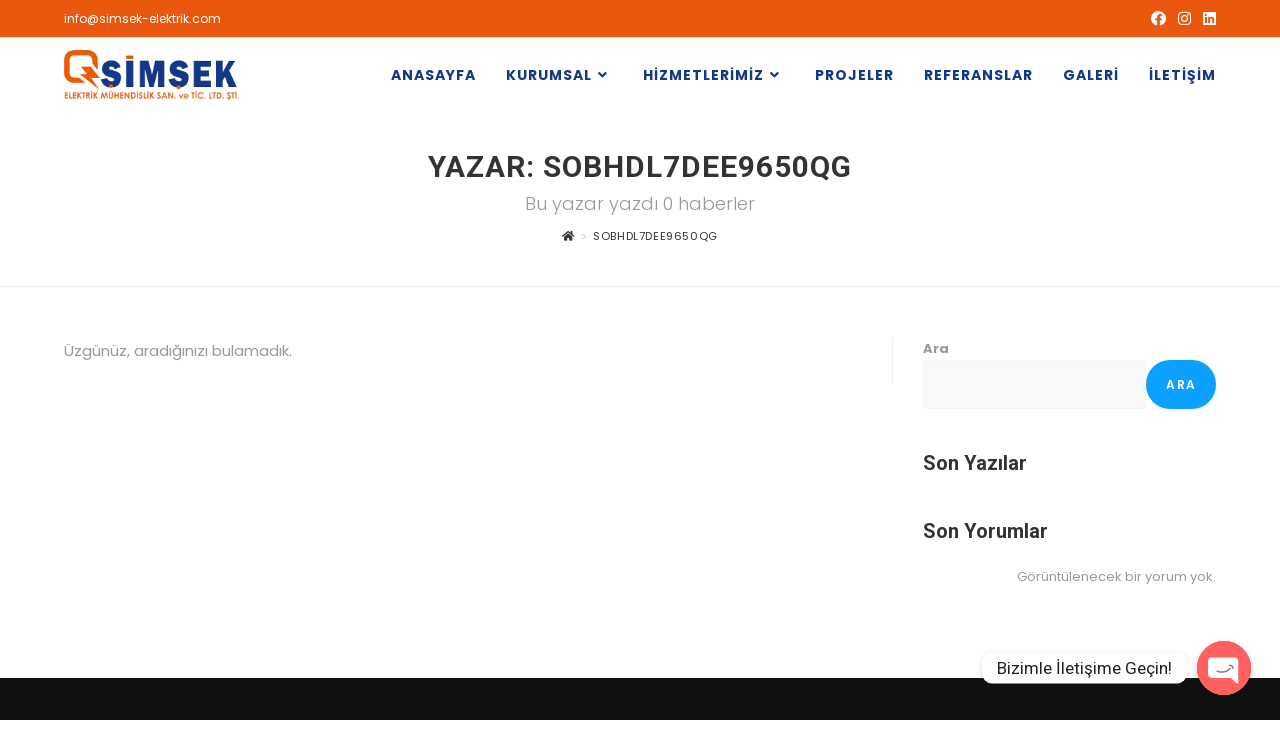

--- FILE ---
content_type: text/css
request_url: https://simsek-elektrik.com/wp-content/uploads/elementor/css/post-379.css?ver=1672677765
body_size: 480
content:
.elementor-379 .elementor-element.elementor-element-6e4cc044 > .elementor-container{max-width:1564px;}.elementor-379 .elementor-element.elementor-element-6e4cc044:not(.elementor-motion-effects-element-type-background), .elementor-379 .elementor-element.elementor-element-6e4cc044 > .elementor-motion-effects-container > .elementor-motion-effects-layer{background-color:#111111;}.elementor-379 .elementor-element.elementor-element-6e4cc044{transition:background 0.3s, border 0.3s, border-radius 0.3s, box-shadow 0.3s;padding:50px 0px 15px 0px;}.elementor-379 .elementor-element.elementor-element-6e4cc044 > .elementor-background-overlay{transition:background 0.3s, border-radius 0.3s, opacity 0.3s;}.elementor-379 .elementor-element.elementor-element-814cfd4{padding:0px 0px 25px 0px;}.elementor-379 .elementor-element.elementor-element-4c86a9cb.elementor-position-right .elementor-image-box-img{margin-left:6px;}.elementor-379 .elementor-element.elementor-element-4c86a9cb.elementor-position-left .elementor-image-box-img{margin-right:6px;}.elementor-379 .elementor-element.elementor-element-4c86a9cb.elementor-position-top .elementor-image-box-img{margin-bottom:6px;}.elementor-379 .elementor-element.elementor-element-4c86a9cb .elementor-image-box-wrapper .elementor-image-box-img{width:35%;}.elementor-379 .elementor-element.elementor-element-4c86a9cb .elementor-image-box-img img{transition-duration:0.3s;}.elementor-379 .elementor-element.elementor-element-4c86a9cb .elementor-image-box-wrapper{text-align:left;}.elementor-379 .elementor-element.elementor-element-5738c28{color:#FFFFFF;font-family:"Poppins", Sans-serif;}.elementor-379 .elementor-element.elementor-element-c5955a3 .elementor-heading-title{color:#FFFFFF;font-size:18px;text-transform:uppercase;letter-spacing:1px;}.elementor-379 .elementor-element.elementor-element-c5955a3 > .elementor-widget-container{margin:0px 0px 10px 0px;}.elementor-379 .elementor-element.elementor-element-98c40c6 .elementor-icon-list-items:not(.elementor-inline-items) .elementor-icon-list-item:not(:last-child){padding-bottom:calc(8px/2);}.elementor-379 .elementor-element.elementor-element-98c40c6 .elementor-icon-list-items:not(.elementor-inline-items) .elementor-icon-list-item:not(:first-child){margin-top:calc(8px/2);}.elementor-379 .elementor-element.elementor-element-98c40c6 .elementor-icon-list-items.elementor-inline-items .elementor-icon-list-item{margin-right:calc(8px/2);margin-left:calc(8px/2);}.elementor-379 .elementor-element.elementor-element-98c40c6 .elementor-icon-list-items.elementor-inline-items{margin-right:calc(-8px/2);margin-left:calc(-8px/2);}body.rtl .elementor-379 .elementor-element.elementor-element-98c40c6 .elementor-icon-list-items.elementor-inline-items .elementor-icon-list-item:after{left:calc(-8px/2);}body:not(.rtl) .elementor-379 .elementor-element.elementor-element-98c40c6 .elementor-icon-list-items.elementor-inline-items .elementor-icon-list-item:after{right:calc(-8px/2);}.elementor-379 .elementor-element.elementor-element-98c40c6 .elementor-icon-list-icon i{color:#FFFFFF;}.elementor-379 .elementor-element.elementor-element-98c40c6 .elementor-icon-list-icon svg{fill:#FFFFFF;}.elementor-379 .elementor-element.elementor-element-98c40c6{--e-icon-list-icon-size:14px;--e-icon-list-icon-align:center;--e-icon-list-icon-margin:0 calc(var(--e-icon-list-icon-size, 1em) * 0.125);}.elementor-379 .elementor-element.elementor-element-98c40c6 .elementor-icon-list-text{color:#FFFFFF;padding-left:10px;}.elementor-379 .elementor-element.elementor-element-2b2cd2e2{text-align:center;}.elementor-379 .elementor-element.elementor-element-2b2cd2e2 .elementor-heading-title{color:#D8D8D8;font-size:11px;text-transform:uppercase;letter-spacing:1px;}.elementor-379 .elementor-element.elementor-element-2b2cd2e2 > .elementor-widget-container{padding:10px 0px 0px 0px;border-style:none;}@media(max-width:1024px){.elementor-379 .elementor-element.elementor-element-6e4cc044{padding:40px 0px 20px 0px;}.elementor-379 .elementor-element.elementor-element-3086c59e > .elementor-element-populated{margin:0px 0px 20px 0px;--e-column-margin-right:0px;--e-column-margin-left:0px;}}@media(max-width:767px){.elementor-379 .elementor-element.elementor-element-4c86a9cb .elementor-image-box-img{margin-bottom:6px;}.elementor-379 .elementor-element.elementor-element-2b2cd2e2{text-align:center;}}@media(min-width:768px){.elementor-379 .elementor-element.elementor-element-f315e06{width:42.895%;}.elementor-379 .elementor-element.elementor-element-70004bb{width:7.017%;}}@media(max-width:1024px) and (min-width:768px){.elementor-379 .elementor-element.elementor-element-3086c59e{width:50%;}}